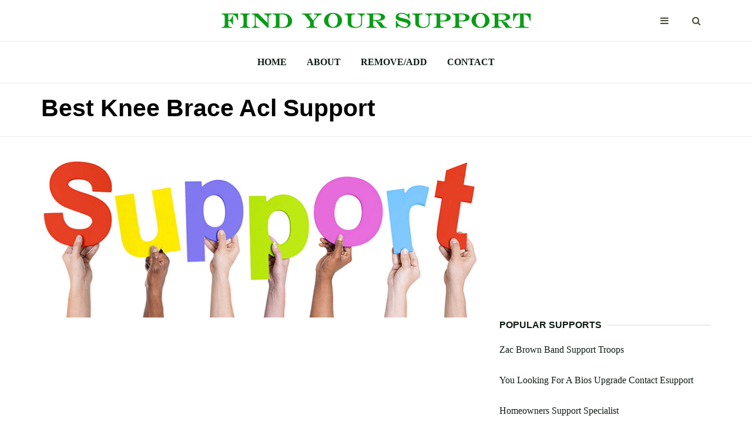

--- FILE ---
content_type: text/html; charset=utf-8
request_url: https://find-your-support.com/b-support/best-knee-brace-acl-support.html
body_size: 4928
content:
<!DOCTYPE html>
<html lang="en">

<head>
<script async src="https://pagead2.googlesyndication.com/pagead/js/adsbygoogle.js?client=ca-pub-3277272224036146" crossorigin="anonymous"></script>
	<meta charset="utf-8">
	<meta http-equiv="X-UA-Compatible" content="IE=edge">
	<meta name="viewport" content="width=device-width, initial-scale=1">

	<title>Best Knee Brace Acl Support - find-your-support.com</title>
	
	<meta name="description" content="All needed Best Knee Brace Acl Support information. All you want to know about Best Knee Brace Acl Support.">

	<!-- Google font -->
	<link href="https://fonts.googleapis.com/css?family=Montserrat:400,700%7CMuli:400,700" rel="stylesheet">

	<!-- Bootstrap -->
	<link type="text/css" rel="stylesheet" href="css/bootstrap.min.css" />

	<!-- Font Awesome Icon -->
	<link rel="stylesheet" href="css/font-awesome.min.css">

	<!-- Custom stlylesheet -->
	<link type="text/css" rel="stylesheet" href="css/style.css" />

	<!-- HTML5 shim and Respond.js for IE8 support of HTML5 elements and media queries -->
	<!-- WARNING: Respond.js doesn't work if you view the page via file:// -->
	<!--[if lt IE 9]>
		  <script src="https://oss.maxcdn.com/html5shiv/3.7.3/html5shiv.min.js"></script>
		  <script src="https://oss.maxcdn.com/respond/1.4.2/respond.min.js"></script>
		<![endif]-->
	
	<link rel="shortcut icon" href="https://find-your-support.com/img/favicon.ico" type="image/x-icon">


</head>

<body>
<!-- HEADER -->
	<header id="header">
		<!-- NAV -->
		<div id="nav">
			<!-- Top Nav -->
			<div id="nav-top">
				<div class="container">
					<!-- logo -->
					<div class="nav-logo">
						<a href="https://find-your-support.com" class="logo"><img src="https://find-your-support.com/img/findyoursupport-logo-dark.png" alt="Find Support You Need"></a>
					</div>
					<!-- /logo -->

					<!-- search & aside toggle -->
					<div class="nav-btns">
						<button class="aside-btn"><i class="fa fa-bars"></i></button>
						<button class="search-btn"><i class="fa fa-search"></i></button>
						<div id="nav-search">
							<form>
								<input class="input" name="search" placeholder="Find Your Support">
							</form>
							<button class="nav-close search-close">
								<span></span>
							</button>
						</div>
					</div>
					<!-- /search & aside toggle -->
				</div>
			</div>
			<!-- /Top Nav -->

			<!-- Main Nav -->
			<div id="nav-bottom">
				<div class="container">
					<!-- nav -->
					<ul class="nav-menu">
						<li><a href="https://find-your-support.com">Home</a></li>
						<li><a href="https://find-your-support.com/about.html">About</a></li>
						<li><a href="https://find-your-support.com/remove-add.html">Remove/Add</a></li>
						<li><a href="https://find-your-support.com/contacts.html">Contact</a></li>
					</ul>
					<!-- /nav -->
				</div>
			</div>
			<!-- /Main Nav -->

			<!-- Aside Nav -->
			<div id="nav-aside">
				<ul class="nav-aside-menu">
					<li><a href="https://find-your-support.com">Home</a></li>
					<li><a href="https://find-your-support.com/about.html">About</a></li>
					<li><a href="https://find-your-support.com/remove-add.html">Remove/Add</a></li>
					<li><a href="https://find-your-support.com/contacts.html">Contact</a></li>				
				</ul>
				<button class="nav-close nav-aside-close"><span></span></button>
			</div>
			<!-- /Aside Nav -->
		</div>
		<!-- /NAV -->


		<!-- PAGE HEADER -->
		<div id="post-header" class="page-header">
			<div class="page-header-bg" data-stellar-background-ratio="0.5"></div>
			<div class="container">
				<div class="row">
					<div class="col-md-10">
						<h1>Best Knee Brace Acl Support</h1>
					</div>
				</div>
			</div>
		</div>
		<!-- /PAGE HEADER -->
	</header>
	<!-- /HEADER -->

	<!-- section -->
	<div class="section">
		<!-- container -->
		<div class="container">
			<!-- row -->
			<div class="row">
				<div class="col-md-8">

					<!-- post content -->
					<div class="section-row">
						<center><img width="100%" src="https://find-your-support.com/img/findyoursupport-05.png" alt="Best Knee Brace Acl Support" /></center>
						<br>
						<center>
<script async src="https://pagead2.googlesyndication.com/pagead/js/adsbygoogle.js"></script>
<!-- support-links-hor -->
<ins class="adsbygoogle"
style="display:block"
data-ad-client="ca-pub-3277272224036146"
data-ad-slot="3635482088"
data-ad-format="link"
data-full-width-responsive="true"></ins>
<script>
(adsbygoogle = window.adsbygoogle || []).push({});
</script>
</center>
<p>Find all needed information about <b>Best Knee Brace Acl Support</b>. Below you can see links where you can find everything you want to know about Best Knee Brace Acl Support.</p>
							
							<div>
							<br>
							<h3><a rel="nofollow" href="https://www.mostcraft.com/best-knee-brace-for-torn-acl/"><b>The 5 Best Knee Braces For Torn ACL &amp; Meniscus  MostCraft</b></a></h3>
							<ul style="color:#891c02"><b>https://www.mostcraft.com/best-knee-brace-for-torn-acl/</b></ul>
							<ul>To find the best knee brace for torn ACL, I’ve tested countless products that claim to compress, stabilize, and support an injured knee. Here’s a look at the key features that I recommend and some of the best products I’ve tried that are currently on the market.</ul>
							</div>
							
							<div>
							<br>
							<h3><a rel="nofollow" href="https://www.rxdsleeves.com/knee-braces-for-torn-acl/"><b>5 Best Knee Braces for Torn ACL (Before and After Surgery ...</b></a></h3>
							<ul style="color:#891c02"><b>https://www.rxdsleeves.com/knee-braces-for-torn-acl/</b></ul>
							<ul>There are many options when searching for a Knee brace for a torn ACL. We know its difficult to make a purchase especially when the cost is so high. We tried to make your decision easier by compiling a list of the 5 best knee braces for a torn ACL before and after surgery if necessary.</ul>
							</div>
							
							<div>
							<br>
							<h3><a rel="nofollow" href="https://yourbestbrace.com/reviews/best-acl-knee-brace/"><b>The Best ACL Knee Braces of 2019 - Your Best Brace</b></a></h3>
							<ul style="color:#891c02"><b>https://yourbestbrace.com/reviews/best-acl-knee-brace/</b></ul>
							<ul>Apr 07, 2019&nbsp;&#0183;&#32;Finding the best ACL knee brace is a must for sports injuries that threaten to take you out of the game. There are a range of options available, but just one that stands above the rest. Read on to see how Shock Doctor’s compression knee brace offers unparalleled support and protection, with features that are sure to impress.5/5</ul>
							</div>
							
							<div>
							<br>
							<h3><a rel="nofollow" href="https://wegetsafe.com/best-knee-brace-for-torn-acl-and-meniscus/"><b>Best Knee Brace for Torn ACL and Meniscus - Safety First</b></a></h3>
							<ul style="color:#891c02"><b>https://wegetsafe.com/best-knee-brace-for-torn-acl-and-meniscus/</b></ul>
							<ul>Looking for the best brace for knee injuries like the torn ACL and Meniscus that will give the best support, comfort, and protection. This hinged knee brace made by Vive will give you the very best support you need for your knee injury.</ul>
							</div>
							
							<div>
							<br>
							<h3><a rel="nofollow" href="https://besthoopslab.com/best-knee-brace-for-torn-acl-and-meniscus/"><b>Best Knee Brace For Torn Acl and Meniscus - Reviews and Guide</b></a></h3>
							<ul style="color:#891c02"><b>https://besthoopslab.com/best-knee-brace-for-torn-acl-and-meniscus/</b></ul>
							<ul>The Shock Doctor Knee Brace Support is another best knee brace for torn ACL as it creates an environment to reduce the odor that you can get from wearing the brace. The Shock Doctor Knee Brace Support has cotton blends. So you get a soft support if you wear this brace. This amazing brace has dual hinge system.</ul>
							</div>
							
						<br><br><br>
						<h2>Need to find Best Knee Brace Acl Support information?</h2>
						<p>To find needed information please read the text beloow. If you need to know more you can click on the links to visit sites with more detailed data.</p>
					</div>
					<!-- /post content -->

					<!-- post tags -->
					<div class="section-row">
						<div class="post-tags">
							<ul>
								<li>SIMILAR SUPPORT INFO:</li>
								<li><a href="https://find-your-support.com/b-support/best-tennis-elbow-support-uk.html">Best Tennis Elbow Support Uk</a></li>
								<li><a href="https://find-your-support.com/b-support/bsnl-prepaid-customer-support-number.html">Bsnl Prepaid Customer Support Number</a></li>
								<li><a href="https://find-your-support.com/b-support/bfd-support-hsrp.html">Bfd Support Hsrp</a></li>
								<li><a href="https://find-your-support.com/b-support/boxen-support.html">Boxen Support</a></li>
								<li><a href="https://find-your-support.com/b-support/bati-support-bidet-grohe.html">Bati Support Bidet Grohe</a></li>
								<li><a href="https://find-your-support.com/b-support/best-arch-support-insoles-yahoo.html">Best Arch Support Insoles Yahoo</a></li>
							</ul>
						</div>
					</div>
					<!-- /post tags -->

					<!-- post nav -->
					<div class="section-row">
						<div class="post-nav">
							<div class="prev-post">
								<a href='https://find-your-support.com/b-support/best-kids-sneakers-arch-support.html'><span>Previous</span></a>
							</div>

							<div class="next-post">
								<a href='https://find-your-support.com/b-support/best-knee-brace-for-acl-support.html'><span>Next</span></a>
							</div>
						</div>
					</div>
					<!-- /post nav  -->



					<!-- /related post -->
					<div>
						<div class="section-title">
							<h4 class="title">Related Support Info</h4>
						</div>
						<div class="row">
							<!-- post -->
							<div class="col-md-4">
								<div class="post post-sm">
									<div class="post-body">
										<p><a href="https://find-your-support.com/b-support/basic-life-support-uk-2012.html">Basic Life Support Uk 2012</a></p>
									</div>
								</div>
							</div>
							<!-- /post -->

							<!-- post -->
							<div class="col-md-4">
								<div class="post post-sm">
									<div class="post-body">
										<p><a href="https://find-your-support.com/b-support/borderline-personality-support-online.html">Borderline Personality Support Online</a></p>
									</div>
								</div>
							</div>
							<!-- /post -->

							<!-- post -->
							<div class="col-md-4">
								<div class="post post-sm">
									<div class="post-body">
										<p><a href="https://find-your-support.com/b-support/buy-com-chat-support.html">Buy Com Chat Support</a></p>
									</div>
								</div>
							</div>
							<!-- /post -->
							
						</div>
					</div>
					<!-- /related post -->
									</div>
				<div class="col-md-4">
					<!-- ad widget -->
<script async src="https://pagead2.googlesyndication.com/pagead/js/adsbygoogle.js"></script>
<!-- support-media-vert -->
<ins class="adsbygoogle"
style="display:block"
data-ad-client="ca-pub-3277272224036146"
data-ad-slot="7356053484"
data-ad-format="auto"
data-full-width-responsive="true"></ins>
<script>
(adsbygoogle = window.adsbygoogle || []).push({});
</script>
					<!-- /ad widget -->
					
					<!-- post widget -->
					<div class="aside-widget">
						<div class="section-title">
							<h4 class="title">Popular Supports</h4>
						</div>
						<!-- post -->
						<div class="post post-widget">
								<p class="post-title"><a href="https://find-your-support.com/z-support/zac-brown-band-support-troops.html">Zac Brown Band Support Troops</a></p>
						</div>
						<!-- /post -->
						<!-- post -->
						<div class="post post-widget">
								<p class="post-title"><a href="https://find-your-support.com/y-support/you-looking-for-a-bios-upgrade-contact-esupport.html">You Looking For A Bios Upgrade Contact Esupport</a></p>
						</div>
						<!-- /post -->
						<!-- post -->
						<div class="post post-widget">
								<p class="post-title"><a href="https://find-your-support.com/h-support/homeowners-support-specialist.html">Homeowners Support Specialist</a></p>
						</div>
						<!-- /post -->
						<!-- post -->
						<div class="post post-widget">
								<p class="post-title"><a href="https://find-your-support.com/i-support/intellisnap-support-matrix.html">Intellisnap Support Matrix</a></p>
						</div>
						<!-- /post -->
						<!-- post -->
						<div class="post post-widget">
								<p class="post-title"><a href="https://find-your-support.com/b-support/best-form-support-bras.html">Best Form Support Bras</a></p>
						</div>
						<!-- /post -->
						<!-- post -->
						<div class="post post-widget">
								<p class="post-title"><a href="https://find-your-support.com/b-support/billing-support-joined-cancel-favourite.html">Billing Support Joined Cancel Favourite</a></p>
						</div>
						<!-- /post -->
						<!-- post -->
						<div class="post post-widget">
								<p class="post-title"><a href="https://find-your-support.com/q-support/qlogic-support-solution-12362.html">Qlogic Support Solution 12362</a></p>
						</div>
						<!-- /post -->
						<!-- post -->
						<div class="post post-widget">
								<p class="post-title"><a href="https://find-your-support.com/j-support/jdbc-driver-does-not-support-xa.html">Jdbc Driver Does Not Support Xa</a></p>
						</div>
						<!-- /post -->
						<!-- post -->
						<div class="post post-widget">
								<p class="post-title"><a href="https://find-your-support.com/j-support/joint-engineering-support-instruction-dla.html">Joint Engineering Support Instruction Dla</a></p>
						</div>
						<!-- /post -->
						<!-- post -->
						<div class="post post-widget">
								<p class="post-title"><a href="https://find-your-support.com/m-support/microbead-neck-support.html">Microbead Neck Support</a></p>
						</div>
						<!-- /post -->
						<!-- post -->
						<div class="post post-widget">
								<p class="post-title"><a href="https://find-your-support.com/m-support/microsoft-expression-encoder-support.html">Microsoft Expression Encoder Support</a></p>
						</div>
						<!-- /post -->

					</div>
					<!-- /post widget -->
					
					<!-- category widget -->
					<div class="aside-widget">
						<div class="section-title">
							<h4 class="title">Support info by ABC</h4>
						</div>
						<div class="category-widget">
							<ul>
								<li><ul>
<li><a href="https://find-your-support.com/0-9-support/">0-9-Support</a></li>
<li><a href="https://find-your-support.com/a-support/">A-Support</a></li>
<li><a href="https://find-your-support.com/b-support/">B-Support</a></li>
<li><a href="https://find-your-support.com/c-support/">C-Support</a></li>
<li><a href="https://find-your-support.com/d-support/">D-Support</a></li>
<li><a href="https://find-your-support.com/e-support/">E-Support</a></li>
<li><a href="https://find-your-support.com/f-support/">F-Support</a></li>
<li><a href="https://find-your-support.com/g-support/">G-Support</a></li>
<li><a href="https://find-your-support.com/h-support/">H-Support</a></li>
<li><a href="https://find-your-support.com/i-support/">I-Support</a></li>
<li><a href="https://find-your-support.com/j-support/">J-Support</a></li>
<li><a href="https://find-your-support.com/k-support/">K-Support</a></li>
<li><a href="https://find-your-support.com/l-support/">L-Support</a></li>
<li><a href="https://find-your-support.com/m-support/">M-Support</a></li>
<li><a href="https://find-your-support.com/n-support/">N-Support</a></li>
<li><a href="https://find-your-support.com/o-support/">O-Support</a></li>
<li><a href="https://find-your-support.com/p-support/">P-Support</a></li>
<li><a href="https://find-your-support.com/q-support/">Q-Support</a></li>
<li><a href="https://find-your-support.com/r-support/">R-Support</a></li>
<li><a href="https://find-your-support.com/s-support/">S-Support</a></li>
<li><a href="https://find-your-support.com/t-support/">T-Support</a></li>
<li><a href="https://find-your-support.com/u-support/">U-Support</a></li>
<li><a href="https://find-your-support.com/v-support/">V-Support</a></li>
<li><a href="https://find-your-support.com/w-support/">W-Support</a></li>
<li><a href="https://find-your-support.com/x-support/">X-Support</a></li>
<li><a href="https://find-your-support.com/y-support/">Y-Support</a></li>
<li><a href="https://find-your-support.com/z-support/">Z-Support</a></li>
</ul>
</li>
							</ul>
						</div>
					</div>
					<!-- /category widget -->


					
				</div>
			</div>
			<!-- /row -->
		</div>
		<!-- /container -->
	</div>
	<!-- /SECTION -->














	<!-- FOOTER -->
	<footer id="footer">
		<!-- container -->
		<div class="container">
<center>
<script async src="https://pagead2.googlesyndication.com/pagead/js/adsbygoogle.js"></script>
<!-- support-links-hor -->
<ins class="adsbygoogle"
style="display:block"
data-ad-client="ca-pub-3277272224036146"
data-ad-slot="3635482088"
data-ad-format="link"
data-full-width-responsive="true"></ins>
<script>
(adsbygoogle = window.adsbygoogle || []).push({});
</script>
</center>
			<!-- row -->
			<div class="row">
				<div class="col-md-3">
					<div class="footer-widget">
						<div class="footer-logo">
							<a href="https://find-your-support.com" class="logo"><img src="https://find-your-support.com/img/findyoursupport-logo-light.png" alt="Find Your Support Information"></a>
						</div>
						<p>Copyright &copy;2020 find-your-support.com</p>
						<p>All rights reserved.</p>
						<p><a href="https://find-your-support.com/privacy-policy.html">Privacy Policy</p>
					</div>
				</div>
				<div class="col-md-3">
					<div class="footer-widget">
						<h4 class="footer-title">Recently Added Support Pages</h4>
						<div class="tags-widget">
							<ul>
								<li><a href="https://find-your-support.com/0-9-support/128-mb-video-card-w-directx-8-support.html">128 Mb Video Card W Directx 8 Support</a></li>
								<li><a href="https://find-your-support.com/s-support/s13-rear-bumper-support.html">S13 Rear Bumper Support</a></li>
								<li><a href="https://find-your-support.com/u-support/use-of-life-support-machines.html">Use Of Life Support Machines</a></li>
								<li><a href="https://find-your-support.com/p-support/police-support-foundation.html">Police Support Foundation</a></li>
								<li><a href="https://find-your-support.com/q-support/quotes-that-support-our-troops.html">Quotes That Support Our Troops</a></li>
								<li><a href="https://find-your-support.com/k-support/knee-pillow-support-back.html">Knee Pillow Support Back</a></li>
								<li><a href="https://find-your-support.com/0-9-support/2wire-modem-support-australia.html">2wire Modem Support Australia</a></li>
								<li><a href="https://find-your-support.com/v-support/verizon-online-tech-support-number.html">Verizon Online Tech Support Number</a></li>
							</ul>
						</div>
					</div>
				</div>
				<div class="col-md-3">
					<div class="footer-widget">
						<h4 class="footer-title">Popular Support Pages</h4>
						<div class="category-widget">
							<ul>
								<li><a href="https://find-your-support.com/q-support/qualcomm-engineering-support-services.html">Qualcomm Engineering Support Services</a></li>
								<li><a href="https://find-your-support.com/p-support/pickaway-county-child-support-web-portal.html">Pickaway County Child Support Web Portal</a></li>
								<li><a href="https://find-your-support.com/l-support/league-of-legends-best-support-champions-2014.html">League Of Legends Best Support Champions 2014</a></li>
								<li><a href="https://find-your-support.com/k-support/knology-business-tech-support.html">Knology Business Tech Support</a></li>
								<li><a href="https://find-your-support.com/t-support/toshiba-satellite-support-driver-download.html">Toshiba Satellite Support Driver Download</a></li>
							</ul>
						</div>
					</div>
				</div>
				<div class="col-md-3">
					<div class="footer-widget">
						<h4 class="footer-title">Latest Searches</h4>
						<div class="tags-widget">
							<ul>
								<li><a href="https://find-your-support.com/a-support/amd-cpu-that-support-virtualization.html">Amd Cpu That Support Virtualization</a></li>
								<li><a href="https://find-your-support.com/u-support/unrestricted-guest-support.html">Unrestricted Guest Support</a></li>
								<li><a href="https://find-your-support.com/q-support/qualcomm-support-number.html">Qualcomm Support Number</a></li>
								<li><a href="https://find-your-support.com/m-support/microsoft-support-exchange-server-2003-vmware.html">Microsoft Support Exchange Server 2003 Vmware</a></li>
								<li><a href="https://find-your-support.com/a-support/att-t1-service-support.html">At&T T1 Service Support</a></li>
								<li><a href="https://find-your-support.com/w-support/when-do-child-support-payments-stop-in-alberta.html">When Do Child Support Payments Stop In Alberta</a></li>
								<li><a href="https://find-your-support.com/s-support/smart-array-raid-controllers-support-matrix.html">Smart Array Raid Controllers Support Matrix</a></li>
								<li><a href="https://find-your-support.com/z-support/zkb-ebanking-support.html">Zkb Ebanking Support</a></li>
							</ul>
						</div>
					</div>
				</div>
			</div>
			<!-- /row -->

		</div>
		<!-- /container -->
	</footer>
	<!-- /FOOTER -->

	<!-- jQuery Plugins -->
	<script src="https://find-your-support.com/js/jquery.min.js"></script>
	<script src="https://find-your-support.com/js/bootstrap.min.js"></script>
	<script src="https://find-your-support.com/js/jquery.stellar.min.js"></script>
	<script src="https://find-your-support.com/js/main.js"></script>

<script defer src="https://static.cloudflareinsights.com/beacon.min.js/vcd15cbe7772f49c399c6a5babf22c1241717689176015" integrity="sha512-ZpsOmlRQV6y907TI0dKBHq9Md29nnaEIPlkf84rnaERnq6zvWvPUqr2ft8M1aS28oN72PdrCzSjY4U6VaAw1EQ==" data-cf-beacon='{"version":"2024.11.0","token":"374ed4a169e84ee4879a2a4be3b124b5","r":1,"server_timing":{"name":{"cfCacheStatus":true,"cfEdge":true,"cfExtPri":true,"cfL4":true,"cfOrigin":true,"cfSpeedBrain":true},"location_startswith":null}}' crossorigin="anonymous"></script>
</body>

</html>

--- FILE ---
content_type: text/html; charset=utf-8
request_url: https://www.google.com/recaptcha/api2/aframe
body_size: 270
content:
<!DOCTYPE HTML><html><head><meta http-equiv="content-type" content="text/html; charset=UTF-8"></head><body><script nonce="Bok2V7Q2QTb1-jyrQjb_-g">/** Anti-fraud and anti-abuse applications only. See google.com/recaptcha */ try{var clients={'sodar':'https://pagead2.googlesyndication.com/pagead/sodar?'};window.addEventListener("message",function(a){try{if(a.source===window.parent){var b=JSON.parse(a.data);var c=clients[b['id']];if(c){var d=document.createElement('img');d.src=c+b['params']+'&rc='+(localStorage.getItem("rc::a")?sessionStorage.getItem("rc::b"):"");window.document.body.appendChild(d);sessionStorage.setItem("rc::e",parseInt(sessionStorage.getItem("rc::e")||0)+1);localStorage.setItem("rc::h",'1768743824896');}}}catch(b){}});window.parent.postMessage("_grecaptcha_ready", "*");}catch(b){}</script></body></html>